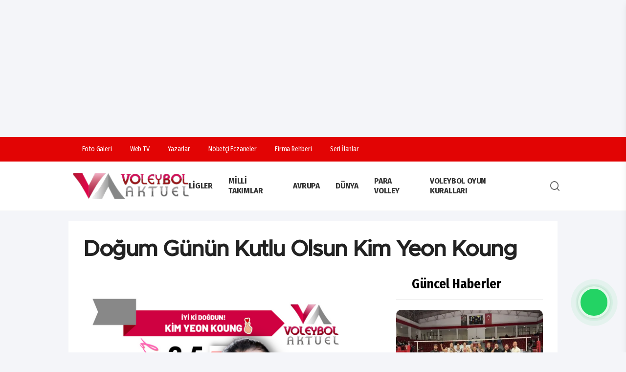

--- FILE ---
content_type: text/html; charset=UTF-8
request_url: https://www.voleybolaktuel.com/dogum-gunun-kutlu-olsun-kim-yeon-koung/
body_size: 14480
content:
<!doctype html>
<html lang="tr">
<head>
    <title>Doğum Günün Kutlu Olsun Kim Yeon Koung</title>
<base href="https://voleybolaktuel.com/"/>
<link rel="canonical" href="https://www.voleybolaktuel.com/dogum-gunun-kutlu-olsun-kim-yeon-koung">
<meta charset="utf-8">
<meta http-equiv="Content-type" content="text/html; charset=utf-8" />
<meta http-equiv="X-UA-Compatible" content="IE=Edge" />
<meta name="viewport" content="width=device-width, initial-scale=1, maximum-scale=1, user-scalable=0, shrink-to-fit=no" />
<link rel="icon" type="image/png" href="https://www.voleybolaktuel.com/storage/settings/favicon.png">
<meta name="theme-color" content="#393d72">
<meta name="msapplication-navbutton-color" content="#393d72">
<link rel="alternate" type="application/rss+xml" title="RSS servisi" href="https://www.voleybolaktuel.com/rssxml"/>
<meta name="url" content="https://www.voleybolaktuel.com/dogum-gunun-kutlu-olsun-kim-yeon-koung"/>
<meta name="description" content="Voleybolun Yükselen Değeri"/>
<meta property="og:locale" content="tr_TR" />
<meta property="og:type" content="article"/>
<meta property="og:site_name" content="Voleybol Aktuel" />
<meta property="og:url" content="https://www.voleybolaktuel.com/dogum-gunun-kutlu-olsun-kim-yeon-koung"/>
<meta property="og:title" content="Doğum Günün Kutlu Olsun Kim Yeon Koung"/>
<meta property="og:description" content="Voleybolun Yükselen Değeri"/>
<meta property="og:image" content="https://www.voleybolaktuel.com/storage/haber/2023/02/Dogum-Gunun-Kutlu-Olsun-Kim-Yeon-Koung.png"/>
<meta property="og:image:width" content="1280"/>
<meta property="og:image:height" content="720"/>
<meta name="twitter:card" content="summary_large_image">
<meta name="twitter:image" content="https://www.voleybolaktuel.com/storage/haber/2023/02/Dogum-Gunun-Kutlu-Olsun-Kim-Yeon-Koung.png"/>
<meta name="twitter:image:src" content="https://www.voleybolaktuel.com/storage/haber/2023/02/Dogum-Gunun-Kutlu-Olsun-Kim-Yeon-Koung.png">
<meta name="twitter:site" content="@VAktuel">
<meta name="twitter:url" content="https://www.voleybolaktuel.com/dogum-gunun-kutlu-olsun-kim-yeon-koung">
<meta name="twitter:title" content="Doğum Günün Kutlu Olsun Kim Yeon Koung"/>
<meta name="twitter:description" content="Voleybolun Yükselen Değeri"/>
<meta name="application-name" content="Voleybol Aktuel"/>
<meta name="msapplication-TileImage" content="https://www.voleybolaktuel.com/storage/haber/2023/02/Dogum-Gunun-Kutlu-Olsun-Kim-Yeon-Koung.png"/>
<meta name="robots" content="index, follow, max-image-preview:large">
    <meta name="datePublished" content="2023-02-25T20:35:26+03:00"/>
    <meta name="dateModified" content="2023-02-25T20:35:26+03:00"/>
    <meta name="articleSection" content="news">
    <meta name="articleAuthor" content="Voleybol Aktuel">
    <meta property="article:author" content="Voleybol Aktuel"/>
    <meta property="article:published_time" content="2023-02-25T20:35:26+03:00"/>
    
       

        <script type="application/ld+json">
            {"@context":"https://schema.org","@type":"BreadcrumbList","itemListElement":[{"@type":"ListItem","position":1,"item":{"@type":"Thing","@id":"https://www.voleybolaktuel.com","name":"Haberler"}},{"@type":"ListItem","position":2,"item":{"@type":"Thing","@id":"https://www.voleybolaktuel.com/category/manset","name":"Manşet"}},{"@type":"ListItem","position":3,"item":{"@type":"Thing","@id":"https://www.voleybolaktuel.com/dogum-gunun-kutlu-olsun-kim-yeon-koung/","name":"Doğum Günün Kutlu Olsun Kim Yeon Koung"}}]}
        </script>

        <script type="application/ld+json">
            {"@context":"https://schema.org","@type":"NewsArticle","headline":"Doğum Günün Kutlu Olsun Kim Yeon Koung","articleSection":"Manşet","dateCreated":"2023-02-25T20:35:26+03:00","datePublished":"2023-02-25T20:35:26+03:00","dateModified":"2023-02-25T20:35:26+03:00","wordCount":222,"genre":"news","mainEntityOfPage":{"@type":"WebPage","@id":"https://www.voleybolaktuel.com/dogum-gunun-kutlu-olsun-kim-yeon-koung/"},"articleBody":"26 Şubat 1988'de Güney Kore, Ansan'da doğan Kim Yeon Koung, milli takımının da kaptanı ve en değerli oyuncusuydu. Ağustos 2021'de milli takımdan ayrıldığını açıklamıştı. Kim, Asya tarihinde CEV Kadınlar Şampiyonlar Ligi MVP unvanını kazanan ilk voleybolcu. Ayrıca, tek bir Olimpiyat Oyunları maçında 30 veya daha fazla sayı alan voleybolcular listesinde dört kez adını yazdıran tek voleybolcu. Kim, dünyanın en dikkat çekici yeteneklerinden bir tanesi olarak görünüyor.\r\n\r\nÜlkemizde Fenerbahçe ile Eczacıbaşı'nda oynayan ve dünyanın en iyi kadın voleybolcuları arasında gösterilen nam-ı diğer ''voleybol imparatoriçesi'' 35 yaşına bastı. 2011 yılında Fenerbahçe'nin kadrosuna katılan yıldız smaçör, oyunu ve sempatik tavırlarıyla sarı lacivertli taraftarın bugün dahi unutulmazları arasında. Türkiye'deki ikinci döneminde ise Eczacıbaşı ise başarılı iki sezon geçirdi. Güney Koreli Kim Yeon-Koung 2022/23 sezonunda yüksek rakamlı bir sözleşmeyle Kore Ligi'nde Incheon Heungkuk Life Pink Spiders'ta forma giymeye başladı.\r\n\r\n\r\n\r\nKim Yeon Koung, Türkiye ve Suriye’de depremden etkilenen afetzedeler için yardım kampanyası başlatmıştı. Instagram'da 1.6 milyon takipçisi bulunan Koung yardım için önemli bir farkındalık yarattı.","description":"","inLanguage":"tr-TR","keywords":["Manşet"," Genel Haberler"," Kim Yeon Koung"],"image":{"@type":"ImageObject","url":"https://www.voleybolaktuel.com/storage/haber/2023/02/Dogum-Gunun-Kutlu-Olsun-Kim-Yeon-Koung.png","width":"1280","height":"720","caption":"Doğum Günün Kutlu Olsun Kim Yeon Koung"},"publishingPrinciples":"https://www.voleybolaktuel.com/sayfa/gizlilik-sozlesmesi/34","isFamilyFriendly":true,"isAccessibleForFree":true,"publisher":{"@type":"Organization","name":"Voleybol Aktuel","image":"https://www.voleybolaktuel.com/storage/settings/voleybolaktuel.png","logo":{"@type":"ImageObject","url":"https://www.voleybolaktuel.com/storage/settings/voleybolaktuel.png","width":"640","height":"375"}},"author":{"@type":"Person","name":"Mari","jobTitle":"editor","url":"https://www.voleybolaktuel.com/yazar/mari/12"}}
        </script>

    


<script type="application/ld+json">
    {"@context":"https://schema.org","@type":"WebSite","url":"https://voleybolaktuel.com","potentialAction":{"@type":"SearchAction","target":"https://voleybolaktuel.com/search?term={query}","query-input":"required name=query"}}
</script>
<script type="application/ld+json">
    {"@context":"https://schema.org","@type":"NewsMediaOrganization","url":"https://voleybolaktuel.com","name":"Voleybol Aktuel","logo":"https://www.voleybolaktuel.com/storage/settings/voleybolaktuel.png","sameAs":["https://www.facebook.com/VoleybolAktuel","https://twitter.com/VAktuel","https://www.linkedin.com/in/","https://www.youtube.com/@VoleybolAkt%C3%BCelTV","https://www.instagram.com/voleybolaktuel/"]}
</script>
<script type="application/ld+json">
    {"@context":"https://schema.org","@graph":[{"@type":"SiteNavigationElement","name":"Genel","url":"https://www.voleybolaktuel.com/genel","@id":"https://www.voleybolaktuel.com/genel"},{"@type":"SiteNavigationElement","name":"Ligler","url":"https://www.voleybolaktuel.com/ligler","@id":"https://www.voleybolaktuel.com/ligler"},{"@type":"SiteNavigationElement","name":"Efeler Ligi","url":"https://www.voleybolaktuel.com/efeler-ligi","@id":"https://www.voleybolaktuel.com/efeler-ligi"},{"@type":"SiteNavigationElement","name":"1. Lig","url":"https://www.voleybolaktuel.com/1-lig","@id":"https://www.voleybolaktuel.com/1-lig"},{"@type":"SiteNavigationElement","name":"2. Lig","url":"https://www.voleybolaktuel.com/2-lig","@id":"https://www.voleybolaktuel.com/2-lig"},{"@type":"SiteNavigationElement","name":"Kadınlar","url":"https://www.voleybolaktuel.com/kadinlar-1-lig","@id":"https://www.voleybolaktuel.com/kadinlar-1-lig"},{"@type":"SiteNavigationElement","name":"Erkekler","url":"https://www.voleybolaktuel.com/erkekler-1-lig","@id":"https://www.voleybolaktuel.com/erkekler-1-lig"},{"@type":"SiteNavigationElement","name":"Kadınlar","url":"https://www.voleybolaktuel.com/kadinlar-2-lig","@id":"https://www.voleybolaktuel.com/kadinlar-2-lig"},{"@type":"SiteNavigationElement","name":"Erkekler","url":"https://www.voleybolaktuel.com/erkekler-2-lig","@id":"https://www.voleybolaktuel.com/erkekler-2-lig"},{"@type":"SiteNavigationElement","name":"Plaj Voleybolu","url":"https://www.voleybolaktuel.com/plaj-voleybolu","@id":"https://www.voleybolaktuel.com/plaj-voleybolu"},{"@type":"SiteNavigationElement","name":"Milli Takımlar","url":"https://www.voleybolaktuel.com/milli-takimlar","@id":"https://www.voleybolaktuel.com/milli-takimlar"},{"@type":"SiteNavigationElement","name":"Avrupa","url":"https://www.voleybolaktuel.com/cev","@id":"https://www.voleybolaktuel.com/cev"},{"@type":"SiteNavigationElement","name":"Dünya","url":"https://www.voleybolaktuel.com/fivb","@id":"https://www.voleybolaktuel.com/fivb"},{"@type":"SiteNavigationElement","name":"Para Volley","url":"https://www.voleybolaktuel.com/para-volley","@id":"https://www.voleybolaktuel.com/para-volley"},{"@type":"SiteNavigationElement","name":"Röportaj","url":"https://www.voleybolaktuel.com/roportaj","@id":"https://www.voleybolaktuel.com/roportaj"},{"@type":"SiteNavigationElement","name":"Manşet","url":"https://www.voleybolaktuel.com/manset","@id":"https://www.voleybolaktuel.com/manset"},{"@type":"SiteNavigationElement","name":"Veteran Voleybolu","url":"https://www.voleybolaktuel.com/veteran-voleybolu","@id":"https://www.voleybolaktuel.com/veteran-voleybolu"},{"@type":"SiteNavigationElement","name":"Köşe Yazarları","url":"https://www.voleybolaktuel.com/kose-yazarlari","@id":"https://www.voleybolaktuel.com/kose-yazarlari"},{"@type":"SiteNavigationElement","name":"Altyapılar","url":"https://www.voleybolaktuel.com/altyapilar","@id":"https://www.voleybolaktuel.com/altyapilar"},{"@type":"SiteNavigationElement","name":"Sultanlar Ligi","url":"https://www.voleybolaktuel.com/sultanlar-ligi","@id":"https://www.voleybolaktuel.com/sultanlar-ligi"},{"@type":"SiteNavigationElement","name":"Kar Voleybolu","url":"https://www.voleybolaktuel.com/kar-voleybolu","@id":"https://www.voleybolaktuel.com/kar-voleybolu"},{"@type":"SiteNavigationElement","name":"Genel Haberler","url":"https://www.voleybolaktuel.com/genel-haberler","@id":"https://www.voleybolaktuel.com/genel-haberler"},{"@type":"SiteNavigationElement","name":"Voleybol Oyun Kuralları","url":"https://www.voleybolaktuel.com/voleybol-oyun-kurallari","@id":"https://www.voleybolaktuel.com/voleybol-oyun-kurallari"},{"@type":"SiteNavigationElement","name":"CEV","url":"https://www.voleybolaktuel.com/cev-2","@id":"https://www.voleybolaktuel.com/cev-2"},{"@type":"SiteNavigationElement","name":"Filenin Efeleri","url":"https://www.voleybolaktuel.com/filenin-efeleri","@id":"https://www.voleybolaktuel.com/filenin-efeleri"},{"@type":"SiteNavigationElement","name":"Üst Manşet","url":"https://www.voleybolaktuel.com/ust-manset","@id":"https://www.voleybolaktuel.com/ust-manset"},{"@type":"SiteNavigationElement","name":"Futbol","url":"https://www.voleybolaktuel.com/futbol","@id":"https://www.voleybolaktuel.com/futbol"},{"@type":"SiteNavigationElement","name":"Basketbol","url":"https://www.voleybolaktuel.com/basketbol","@id":"https://www.voleybolaktuel.com/basketbol"},{"@type":"SiteNavigationElement","name":"Spor Haberleri","url":"https://www.voleybolaktuel.com/sporhaberleri","@id":"https://www.voleybolaktuel.com/sporhaberleri"}]}
</script>


            <!--DESKTOP ADS!-->
        <script async src="https://pagead2.googlesyndication.com/pagead/js/adsbygoogle.js?client=ca-pub-8208069944379305"
     crossorigin="anonymous"></script>


<script async src="https://pagead2.googlesyndication.com/pagead/js/adsbygoogle.js?client=ca-pub-8208069944379305"
     crossorigin="anonymous"></script>
<ins class="adsbygoogle"
     style="display:block; text-align:center;"
     data-ad-layout="in-article"
     data-ad-format="fluid"
     data-ad-client="ca-pub-8208069944379305"
     data-ad-slot="6064032858"></ins>
<script>
     (adsbygoogle = window.adsbygoogle || []).push({});
</script>
        <!--DESKTOP ADS!-->
        <!-- Google tag (gtag.js) -->
    <script async src="https://www.googletagmanager.com/gtag/js?id=G-RT9BPWENW6"></script>
    <script>
        window.dataLayer = window.dataLayer || [];
        function gtag(){dataLayer.push(arguments);}
        gtag('js', new Date());

        gtag('config', 'G-RT9BPWENW6');
    </script>
<link rel="stylesheet" href="https://www.voleybolaktuel.com/frontend/tema3/assets/css/app.css?v=cjFlMTY=">
<link rel="stylesheet" href="https://www.voleybolaktuel.com/frontend/tema3/assets/css/css.css?v=cjFlMTY=">
    <!--WebNotification!-->
    <script src="https://cdn.onesignal.com/sdks/web/v16/OneSignalSDK.page.js" defer></script>
    <script>
        window.OneSignalDeferred = window.OneSignalDeferred || [];
        OneSignalDeferred.push(async function(OneSignal) {
            await OneSignal.init({
                appId: "c591ef74-c38b-4ce0-80b7-f59aa15daf27",
            });
        });
    </script>
    <!--WebNotification!-->
</head>
<body class="">
<div class="app">
        <nav class="mobile-nav js-mobilenav" role="navigation">
    <div class="mobile-nav__wrapper">
        <div class="mobile-nav__header">
            <div class="mobile-nav__header-body">
                <div class="mobile-nav__header-logo">
                    <a href="https://www.voleybolaktuel.com">Ana Sayfa</a>
                </div>
                <button class="mobile-nav__close js-btn-mobilenav is-close" aria-controls="MobileNavToggle">
                    <span class="icon">
                        <svg role="icon" xmlns="http://www.w3.org/2000/svg" viewBox="0 0 320 512"
                            class="svg-inline--fa fa-times">
                            <path fill="currentColor"
                                d="M193.94 256L296.5 153.44l21.15-21.15c3.12-3.12 3.12-8.19 0-11.31l-22.63-22.63c-3.12-3.12-8.19-3.12-11.31 0L160 222.06 36.29 98.34c-3.12-3.12-8.19-3.12-11.31 0L2.34 120.97c-3.12 3.12-3.12 8.19 0 11.31L126.06 256 2.34 379.71c-3.12 3.12-3.12 8.19 0 11.31l22.63 22.63c3.12 3.12 8.19 3.12 11.31 0L160 289.94 262.56 392.5l21.15 21.15c3.12 3.12 8.19 3.12 11.31 0l22.63-22.63c3.12-3.12 3.12-8.19 0-11.31L193.94 256z"
                                class=""></path>
                        </svg>
                    </span>
                </button>
            </div>
        </div>
        <div class="mobile-nav__content">
            <ul class="js-mobilenav-dropdown">
                <li class="heading">MENU</li>
                                    <li class="js-mobilenav-item">
                        <a href="https://www.voleybolaktuel.com/category/genel" class="js-mobilenav-link ui-link">
                            <span class="text">Genel</span>
                                                    </a>
                                            </li>
                                    <li class="js-mobilenav-item">
                        <a href="javascript:void(0);" class="js-mobilenav-link ui-link">
                            <span class="text">Ligler</span>
                                                            <span class="icon plus">
                                    <i class="fas fa-arrow-right"></i>
                                  </span>
                                                    </a>
                                                    <ul class="mobile-nav__sub js-mobilenav-sub">
                                                                    <li class="js-mobilenav-item2">
                                        <a href="https://www.voleybolaktuel.com/category/efeler-ligi" class="js-mobilenav-link ui-link">
                                            Efeler Ligi
                                        </a>
                                                                            </li>
                                                                    <li class="js-mobilenav-item2">
                                        <a href="https://www.voleybolaktuel.com/category/1-lig" class="js-mobilenav-link ui-link">
                                            1. Lig
                                        </a>
                                                                                    <ul class="mobile-nav__sub js-mobilenav-sub_v2" style="display:block !important;">
                                                                                                    <li class="js-mobilenav-item">
                                                        <a href="https://www.voleybolaktuel.com/category/kadinlar-1-lig" class="js-mobilenav-link ui-link">
                                                            Kadınlar
                                                        </a>
                                                    </li>
                                                                                                    <li class="js-mobilenav-item">
                                                        <a href="https://www.voleybolaktuel.com/category/erkekler-1-lig" class="js-mobilenav-link ui-link">
                                                            Erkekler
                                                        </a>
                                                    </li>
                                                                                            </ul>
                                                                            </li>
                                                                    <li class="js-mobilenav-item2">
                                        <a href="https://www.voleybolaktuel.com/category/2-lig" class="js-mobilenav-link ui-link">
                                            2. Lig
                                        </a>
                                                                                    <ul class="mobile-nav__sub js-mobilenav-sub_v2" style="display:block !important;">
                                                                                                    <li class="js-mobilenav-item">
                                                        <a href="https://www.voleybolaktuel.com/category/kadinlar-2-lig" class="js-mobilenav-link ui-link">
                                                            Kadınlar
                                                        </a>
                                                    </li>
                                                                                                    <li class="js-mobilenav-item">
                                                        <a href="https://www.voleybolaktuel.com/category/erkekler-2-lig" class="js-mobilenav-link ui-link">
                                                            Erkekler
                                                        </a>
                                                    </li>
                                                                                            </ul>
                                                                            </li>
                                                                    <li class="js-mobilenav-item2">
                                        <a href="https://www.voleybolaktuel.com/category/altyapilar" class="js-mobilenav-link ui-link">
                                            Altyapılar
                                        </a>
                                                                            </li>
                                                                    <li class="js-mobilenav-item2">
                                        <a href="https://www.voleybolaktuel.com/category/sultanlar-ligi" class="js-mobilenav-link ui-link">
                                            Sultanlar Ligi
                                        </a>
                                                                            </li>
                                                            </ul>
                                            </li>
                                    <li class="js-mobilenav-item">
                        <a href="https://www.voleybolaktuel.com/category/plaj-voleybolu" class="js-mobilenav-link ui-link">
                            <span class="text">Plaj Voleybolu</span>
                                                    </a>
                                            </li>
                                    <li class="js-mobilenav-item">
                        <a href="https://www.voleybolaktuel.com/category/milli-takimlar" class="js-mobilenav-link ui-link">
                            <span class="text">Milli Takımlar</span>
                                                    </a>
                                            </li>
                                    <li class="js-mobilenav-item">
                        <a href="https://www.voleybolaktuel.com/category/cev" class="js-mobilenav-link ui-link">
                            <span class="text">Avrupa</span>
                                                    </a>
                                            </li>
                                    <li class="js-mobilenav-item">
                        <a href="https://www.voleybolaktuel.com/category/fivb" class="js-mobilenav-link ui-link">
                            <span class="text">Dünya</span>
                                                    </a>
                                            </li>
                                    <li class="js-mobilenav-item">
                        <a href="https://www.voleybolaktuel.com/category/para-volley" class="js-mobilenav-link ui-link">
                            <span class="text">Para Volley</span>
                                                    </a>
                                            </li>
                                    <li class="js-mobilenav-item">
                        <a href="https://www.voleybolaktuel.com/category/roportaj" class="js-mobilenav-link ui-link">
                            <span class="text">Röportaj</span>
                                                    </a>
                                            </li>
                                    <li class="js-mobilenav-item">
                        <a href="https://www.voleybolaktuel.com/category/manset" class="js-mobilenav-link ui-link">
                            <span class="text">Manşet</span>
                                                    </a>
                                            </li>
                                    <li class="js-mobilenav-item">
                        <a href="https://www.voleybolaktuel.com/category/veteran-voleybolu" class="js-mobilenav-link ui-link">
                            <span class="text">Veteran Voleybolu</span>
                                                    </a>
                                            </li>
                                    <li class="js-mobilenav-item">
                        <a href="https://www.voleybolaktuel.com/category/kose-yazarlari" class="js-mobilenav-link ui-link">
                            <span class="text">Köşe Yazarları</span>
                                                    </a>
                                            </li>
                                    <li class="js-mobilenav-item">
                        <a href="https://www.voleybolaktuel.com/category/kar-voleybolu" class="js-mobilenav-link ui-link">
                            <span class="text">Kar Voleybolu</span>
                                                    </a>
                                            </li>
                                    <li class="js-mobilenav-item">
                        <a href="https://www.voleybolaktuel.com/category/genel-haberler" class="js-mobilenav-link ui-link">
                            <span class="text">Genel Haberler</span>
                                                    </a>
                                            </li>
                                    <li class="js-mobilenav-item">
                        <a href="https://www.voleybolaktuel.com/category/voleybol-oyun-kurallari" class="js-mobilenav-link ui-link">
                            <span class="text">Voleybol Oyun Kuralları</span>
                                                    </a>
                                            </li>
                                    <li class="js-mobilenav-item">
                        <a href="https://www.voleybolaktuel.com/category/cev-2" class="js-mobilenav-link ui-link">
                            <span class="text">CEV</span>
                                                    </a>
                                            </li>
                                    <li class="js-mobilenav-item">
                        <a href="https://www.voleybolaktuel.com/category/filenin-efeleri" class="js-mobilenav-link ui-link">
                            <span class="text">Filenin Efeleri</span>
                                                    </a>
                                            </li>
                                    <li class="js-mobilenav-item">
                        <a href="https://www.voleybolaktuel.com/category/ust-manset" class="js-mobilenav-link ui-link">
                            <span class="text">Üst Manşet</span>
                                                    </a>
                                            </li>
                                    <li class="js-mobilenav-item">
                        <a href="https://www.voleybolaktuel.com/category/futbol" class="js-mobilenav-link ui-link">
                            <span class="text">Futbol</span>
                                                    </a>
                                            </li>
                                    <li class="js-mobilenav-item">
                        <a href="https://www.voleybolaktuel.com/category/basketbol" class="js-mobilenav-link ui-link">
                            <span class="text">Basketbol</span>
                                                    </a>
                                            </li>
                                    <li class="js-mobilenav-item">
                        <a href="https://www.voleybolaktuel.com/category/sporhaberleri" class="js-mobilenav-link ui-link">
                            <span class="text">Spor Haberleri</span>
                                                    </a>
                                            </li>
                                <li class="js-mobilenav-item">
                    <a href="https://www.voleybolaktuel.com/yazarlar" class="js-mobilenav-link ui-link">
                        <span class="text">Köşe Yazıları</span>
                    </a>
                </li>
            </ul>
        </div>
    </div>
    <div class="mobile-nav__footer ui-d-flex">
        <a href="https://www.facebook.com/VoleybolAktuel" target="_blank"><i class="fab fa-facebook-f"></i></a>
        <a href="https://twitter.com/VAktuel" target="_blank"><i class="fab fa-x-twitter"></i></a>
        <a href="https://www.instagram.com/voleybolaktuel/" target="_blank"><i class="fab fa-instagram"></i></a>
        <a href="https://www.linkedin.com/in/" target="_blank"><i class="fab fa-linkedin-in"></i></a>
        <a href="https://www.youtube.com/@VoleybolAkt%C3%BCelTV" target="_blank"><i class="fab fa-youtube"></i></a>
        <a href="mailto:info@voleybolaktuel.com"><i class="far fa-envelope"></i></a>
        <a href="tel:0850 304 87 54"><i class="fas fa-phone-volume"></i></a>
    </div>
</nav>
<div class="header no-auto-ads">
    <div class="header-top">
        <div class="container">
            <div class="header-links">
                <ul>
                    <li>
                        <a href="https://www.voleybolaktuel.com/fotogaleri">
                            <div class="icon"><i class="far fa-images"></i></div>
                            <div class="text">Foto Galeri</div>
                        </a>
                    </li>
                    <li>
                        <a href="https://www.voleybolaktuel.com/videogaleri">
                            <div class="icon"><i class="fas fa-play"></i></div>
                            <div class="text">Web TV</div>
                        </a>
                    </li>
                    <li>
                        <a href="https://www.voleybolaktuel.com/yazarlar">
                            <div class="icon"><i class="fas fa-pen"></i></div>
                            <div class="text">Yazarlar</div>
                        </a>
                    </li>
                    <li>
                        <a href="https://www.voleybolaktuel.com/nobetci-eczaneler">
                            <div class="icon"><i class="fas fa-hospital-alt"></i></div>
                            <div class="text">Nöbetçi Eczaneler</div>
                        </a>
                    </li>
                    <li>
                        <a href="https://www.voleybolaktuel.com/firmalar">
                            <div class="icon"><i class="fas fa-building"></i></div>
                            <div class="text">Firma Rehberi</div>
                        </a>
                    </li>
                    <li>
                        <a href="https://www.voleybolaktuel.com/ilanlar">
                            <div class="icon"><i class="fas fa-thumbtack"></i></div>
                            <div class="text">Seri İlanlar</div>
                        </a>
                    </li>
                </ul>
            </div>
            <div class="header-social">
                <ul>
                    <li>
                        <a href="https://www.facebook.com/VoleybolAktuel" target="_blank" class="icon"><i
                                class="fab fa-facebook-f"></i></a>
                    </li>
                    <li>
                        <a href="https://twitter.com/VAktuel" target="_blank" class="icon"><i
                                class="fab fa-x-twitter"></i></a>
                    </li>
                    <li>
                        <a href="https://www.youtube.com/@VoleybolAkt%C3%BCelTV" target="_blank" class="icon"><i
                                class="fab fa-youtube"></i></a>
                    </li>
                    <li>
                        <a href="https://www.linkedin.com/in/" target="_blank" class="icon"><i
                                class="fab fa-linkedin-in"></i></a>
                    </li>
                    <li>
                        <a href="https://www.instagram.com/voleybolaktuel/" target="_blank" class="icon"><i
                                class="fab fa-instagram"></i></a>
                    </li>
                </ul>
            </div>
        </div>
    </div>
    <div class="header-mid">
        <div class="container">
            <a href="https://www.voleybolaktuel.com" class="header-logo">
                <img src="https://www.voleybolaktuel.com/storage/settings/voleybolaktuel.png" alt="Voleybol Aktuel"
                    title="Voleybol Aktuel" />
            </a>
            <div class="">
                <nav class="navigation js-nav" role="navigation">
                                            <div class="navigation-item">
                            <a href="javascript:void(0);">Ligler</a>
                                                            <ul class="navigation-links is-dropdown">
                                                                            <li>
                                            <a href="https://www.voleybolaktuel.com/category/efeler-ligi">
                                                Efeler Ligi
                                            </a>
                                                                                    </li>
                                                                            <li>
                                            <a href="https://www.voleybolaktuel.com/category/1-lig">
                                                1. Lig
                                            </a>
                                                                                            <ul class="navigation-links _v2 is-dropdown">
                                                                                                            <li>
                                                            <a href="https://www.voleybolaktuel.com/category/kadinlar-1-lig">
                                                                Kadınlar
                                                            </a>
                                                        </li>
                                                                                                            <li>
                                                            <a href="https://www.voleybolaktuel.com/category/erkekler-1-lig">
                                                                Erkekler
                                                            </a>
                                                        </li>
                                                                                                    </ul>
                                                                                    </li>
                                                                            <li>
                                            <a href="https://www.voleybolaktuel.com/category/2-lig">
                                                2. Lig
                                            </a>
                                                                                            <ul class="navigation-links _v2 is-dropdown">
                                                                                                            <li>
                                                            <a href="https://www.voleybolaktuel.com/category/kadinlar-2-lig">
                                                                Kadınlar
                                                            </a>
                                                        </li>
                                                                                                            <li>
                                                            <a href="https://www.voleybolaktuel.com/category/erkekler-2-lig">
                                                                Erkekler
                                                            </a>
                                                        </li>
                                                                                                    </ul>
                                                                                    </li>
                                                                            <li>
                                            <a href="https://www.voleybolaktuel.com/category/altyapilar">
                                                Altyapılar
                                            </a>
                                                                                    </li>
                                                                            <li>
                                            <a href="https://www.voleybolaktuel.com/category/sultanlar-ligi">
                                                Sultanlar Ligi
                                            </a>
                                                                                    </li>
                                                                    </ul>
                                                    </div>
                                            <div class="navigation-item">
                            <a href="https://www.voleybolaktuel.com/category/milli-takimlar">Milli Takımlar</a>
                                                    </div>
                                            <div class="navigation-item">
                            <a href="https://www.voleybolaktuel.com/category/cev">Avrupa</a>
                                                    </div>
                                            <div class="navigation-item">
                            <a href="https://www.voleybolaktuel.com/category/fivb">Dünya</a>
                                                    </div>
                                            <div class="navigation-item">
                            <a href="https://www.voleybolaktuel.com/category/para-volley">Para Volley</a>
                                                    </div>
                                            <div class="navigation-item">
                            <a href="https://www.voleybolaktuel.com/category/voleybol-oyun-kurallari">Voleybol Oyun Kuralları</a>
                                                    </div>
                                                                <div class="header-menu-search">
                        <a class="icon js-btn-mobilenav is-open"
                            aria-controls="MobileNavToggle"><i class="fas fa-bars"></i></a>
                        <a class="icon" action="searchToggle" id="searchToggle-desktop">
                            <svg xmlns="http://www.w3.org/2000/svg" viewBox="0 0 24 24" width="32" height="32"
                                 fill="currentColor">
                                <path
                                        d="M18.031 16.6168L22.3137 20.8995L20.8995 22.3137L16.6168 18.031C15.0769 19.263 13.124 20 11 20C6.032 20 2 15.968 2 11C2 6.032 6.032 2 11 2C15.968 2 20 6.032 20 11C20 13.124 19.263 15.0769 18.031 16.6168ZM16.0247 15.8748C17.2475 14.6146 18 12.8956 18 11C18 7.1325 14.8675 4 11 4C7.1325 4 4 7.1325 4 11C4 14.8675 7.1325 18 11 18C12.8956 18 14.6146 17.2475 15.8748 16.0247L16.0247 15.8748Z">
                                </path>
                            </svg>
                        </a>
                    </div>
                </nav>
            </div>
            <div class="header-mobile-menu-search">
                <a class="icon js-btn-mobilenav is-open hamburger" aria-controls="MobileNavToggle">
                    <svg xmlns="http://www.w3.org/2000/svg" viewBox="0 0 24 24" width="32" height="32"
                        fill="currentColor">
                        <path d="M3 4H21V6H3V4ZM3 11H15V13H3V11ZM3 18H21V20H3V18Z"></path>
                    </svg>
                </a>
                <a class="icon" action="searchToggle" id="searchToggle">
                    <svg xmlns="http://www.w3.org/2000/svg" viewBox="0 0 24 24" width="32" height="32"
                        fill="currentColor">
                        <path
                            d="M18.031 16.6168L22.3137 20.8995L20.8995 22.3137L16.6168 18.031C15.0769 19.263 13.124 20 11 20C6.032 20 2 15.968 2 11C2 6.032 6.032 2 11 2C15.968 2 20 6.032 20 11C20 13.124 19.263 15.0769 18.031 16.6168ZM16.0247 15.8748C17.2475 14.6146 18 12.8956 18 11C18 7.1325 14.8675 4 11 4C7.1325 4 4 7.1325 4 11C4 14.8675 7.1325 18 11 18C12.8956 18 14.6146 17.2475 15.8748 16.0247L16.0247 15.8748Z">
                        </path>
                    </svg>
                </a>
            </div>
        </div>
    </div>
</div>
<div class="header-search-area" style="display:none;">
   <div class="container">
       <form action="https://www.voleybolaktuel.com/search" method="get" enctype="multipart/form-data" target="_self">
           <input type="text" name="term" id="term" placeholder="Aranacak kelimeyi yazınız..">
           <button class="" type="submit">Ara</button>
       </form>
   </div>
</div>
            <div class="reklam-content">
        <div class="section-banners">
            <div class="container">
                <div class="row">
                    <a href="javascript:void(0);" target="_blank">
                        <div class="cover">
                                                                                                <script async src="https://pagead2.googlesyndication.com/pagead/js/adsbygoogle.js?client=ca-pub-8208069944379305"
     crossorigin="anonymous"></script>
                                                            
                        </div>
                    </a>
                                    </div>
            </div>
        </div>
        </div>
        <main class="main" role="main">
                    <div class="ads js-fixed">
                <div class="container">
                    <a href="javascript:void(0);" target="_blank">
                        <div class="cover">
                                                            <script async src="https://pagead2.googlesyndication.com/pagead/js/adsbygoogle.js?client=ca-pub-8208069944379305"
     crossorigin="anonymous"></script>
                                                    </div>
                    </a>
                                    </div>
            </div>
                            <div class="ads ui-pos-right js-fixed">
                <div class="container">
                    <a href="javascript:void(0);" target="_blank">
                        <div class="cover">
                                                            <script async src="https://pagead2.googlesyndication.com/pagead/js/adsbygoogle.js?client=ca-pub-8208069944379305"
     crossorigin="anonymous"></script>
                                                    </div>
                    </a>
                                    </div>
            </div>
                    <style type="text/css">
        .ui-detail:not(:first-child) {
            margin-top:25px;
        }
    </style>
    <div class="detail-page page-detail-article ">
        <div class="container ui-detail ">
            <div class="detail-page-widgets ">
                <ul>
                    <li>
                        <ul class="row ">
                            <li class="col-lg-12 page-detail-head-title">
                                <div class="section-header">
                                    <div class="title" itemprop="headline">Doğum Günün Kutlu Olsun Kim Yeon Koung</div>
                                                                    </div>
                            </li>
                            <li class="col-lg-8">
                                <div class="">
                                                                            <div class="detail-page-photo">
                                            <img src="https://www.voleybolaktuel.com/storage/haber/2023/02/Dogum-Gunun-Kutlu-Olsun-Kim-Yeon-Koung.png" alt="Doğum Günün Kutlu Olsun Kim Yeon Koung" title="Doğum Günün Kutlu Olsun Kim Yeon Koung" />
                                        </div>
                                                                        <div class="detail-page-news-info">
                                        <div class="detail-page-news-info-left">
                                            <div class="text">
                                                25.02.2023 - 20:35 | Güncelleme:25.02.2023 - 20:35
                                            </div>
                                                                                                                                                                                </div>
                                        
                                        
                                        <div class="detail-page-social-share social">
                                            <a href="https://news.google.com/publications/CAAqLggKIihDQklTR0FnTWFoUUtFblp2YkdWNVltOXNZV3QwZFdWc0xtTnZiU2dBUAE" target="_blank" class="icon" style="
                                            width: auto;
                                            padding: 0 10px;
                                            background: #fff;
                                            border: 0.5px solid #a7a7a7;
                                        "><img src="./img/googlenews.png" style="
                                            width: 85px;
                                        "></a>
                                            <a href="https://www.facebook.com/sharer/sharer.php?u=https://www.voleybolaktuel.com/dogum-gunun-kutlu-olsun-kim-yeon-koung/" onclick="window.open(this.href, 'face-share', 'width=605,height=370');return false;" class="icon bg-facebook"><i class="fab fa-facebook-f"></i></a>
                                            <a href="https://x.com/intent/tweet?text=Doğum Günün Kutlu Olsun Kim Yeon Koung&url=https://www.voleybolaktuel.com/dogum-gunun-kutlu-olsun-kim-yeon-koung/&via=VAktuel" onclick="window.open(this.href, 'twit-share', 'width=605,height=370');return false;" target="_blank" class="icon bg-x-twitter"><i class="fab fa-x-twitter"></i></a>
                                            <a href="whatsapp://send?text=https://www.voleybolaktuel.com/dogum-gunun-kutlu-olsun-kim-yeon-koung/ - Doğum Günün Kutlu Olsun Kim Yeon Koung" target="_self" data-action="share/whatsapp/share" class="icon bg-whatsapp"><i class="fab fa-whatsapp"></i></a>
                                            <a href="https://www.linkedin.com/cws/share?url=https://www.voleybolaktuel.com/dogum-gunun-kutlu-olsun-kim-yeon-koung/" onclick="window.open(this.href, 'linkedin-share', 'width=605,height=370');return false;" class="icon bg-linkedin"><i class="fab fa-linkedin-in"></i></a>
                                            <a style="cursor:pointer;" onclick="readContent(this)" data-target="content_64570" class="icon bg-audio"><i class="fa fa-volume-up"></i></a>
                                        </div>
                                    </div>
                                    <div class="detail-page-public-texts">
                                        <div class="text" id="content_64570" property="articleBody">
                                            26 Şubat 1988'de Güney Kore, Ansan'da doğan Kim Yeon Koung, milli takımının da kaptanı ve en değerli oyuncusuydu. Ağustos 2021'de milli takımdan ayrıldığını açıklamıştı. Kim, Asya tarihinde CEV Kadınlar Şampiyonlar Ligi MVP unvanını kazanan ilk voleybolcu. Ayrıca, tek bir Olimpiyat Oyunları maçında 30 veya daha fazla sayı alan voleybolcular listesinde dört kez adını yazdıran tek voleybolcu. Kim, dünyanın en dikkat çekici yeteneklerinden bir tanesi olarak görünüyor.

Ülkemizde Fenerbahçe ile Eczacıbaşı'nda oynayan ve dünyanın en iyi kadın voleybolcuları arasında gösterilen <strong>nam-ı diğer ''voleybol imparatoriçesi'' 35 yaşına bastı</strong>. 2011 yılında Fenerbahçe'nin kadrosuna katılan yıldız smaçör, oyunu ve sempatik tavırlarıyla sarı lacivertli taraftarın bugün dahi unutulmazları arasında. Türkiye'deki ikinci döneminde ise Eczacıbaşı ise başarılı iki sezon geçirdi. Güney Koreli Kim Yeon-Koung 2022/23 sezonunda yüksek rakamlı bir sözleşmeyle Kore Ligi'nde Incheon Heungkuk Life Pink Spiders'ta forma giymeye başladı.

<img class="aligncenter wp-image-64571 size-full" src="storage/haber/2023/02/Kim-Yeon-koung-35.png" alt="Kim Yeon koung 35" width="1080" height="1080" />

Kim Yeon Koung, Türkiye ve Suriye’de depremden etkilenen afetzedeler için yardım kampanyası başlatmıştı. Instagram'da 1.6 milyon takipçisi bulunan Koung yardım için önemli bir farkındalık yarattı.
                                        </div>
                                        <div>
                                                                                                                                                <div class="page-detail-images" style="margin-top:20px;"><img src="https://www.voleybolaktuel.com/storage/haber/2023/02/Dogum-Gunun-Kutlu-Olsun-Kim-Yeon-Koung.png" alt="Doğum Günün Kutlu Olsun Kim Yeon Koung" title="Doğum Günün Kutlu Olsun Kim Yeon Koung" style="width: 100%;"/></div>
                                                                                                    <div class="page-detail-images" style="margin-top:20px;"><img src="https://www.voleybolaktuel.com/storage/haber/2023/02/Kim-Yeon-koung-35.png" alt="Doğum Günün Kutlu Olsun Kim Yeon Koung" title="Doğum Günün Kutlu Olsun Kim Yeon Koung" style="width: 100%;"/></div>
                                                                                                                                                                                </div>
                                                                                                                                                                                <div class="page-content__tags">
                                                    <div class="news-tags">
                                                        <a href="https://www.voleybolaktuel.com/etiket/manset">#Manşet</a><a href="https://www.voleybolaktuel.com/etiket/genel-haberler">#GenelHaberler</a><a href="https://www.voleybolaktuel.com/etiket/kim-yeon-koung">#KimYeonKoung</a>
                                                    </div>
                                                </div>
                                                                                                                        </div>
                                                                                                                                                                        <div class="detal-page-writer">
                                                    <a href="https://www.voleybolaktuel.com/yazar/mari/12">
                                                        <div class="writer-item">
                                                            <div class="writer-cover">
                                                                <img src="https://www.voleybolaktuel.com/storage/settings/logoo.png" alt="Mari" title="Mari" />
                                                            </div>
                                                            <div class="writer-desc">
                                                                <h4 class="title">Mari</h4>
                                                                <div class="text"></div>
                                                            </div>
                                                        </div>
                                                    </a>
                                                </div>
                                                                                                                                                                <div class="reklam-content">
                                            <div class="section-banners">
                                                <div class="container">
                                                    <a href="javascript:void(0);" target="_blank">
                                                        <div class="cover">
                                                                                                                            <script language="javascript" src="https://track.adform.net/adfscript/?bn=86712346;gdpr=${GDPR};gdpr_consent=${GDPR_CONSENT_50}"></script>
<noscript>
<a href="https://track.adform.net/C/?bn=86712346;C=0;gdpr=${GDPR};gdpr_consent=${GDPR_CONSENT_50}" target="_blank">
<img src="https://track.adform.net/adfserve/?bn=86712346;srctype=4;gdpr=${GDPR};gdpr_consent=${GDPR_CONSENT_50};ord=[timestamp]" border="0" width="782" height="90" alt=""/>
</a>
</noscript>
                                                                                                                    </div>
                                                    </a>
                                                                                                    </div>
                                            </div>
                                        </div>
                                                                                                            <div class="write-comments ui-mt-50px">
                                        <div class="page-content__header ui-mb-20px ui-txt-small">
                                            <h4 class="title"><span>Yorum Yazın</span></h4>
                                        </div>
                                        <div class="form">
                                            <div id="return_message_64570"></div>
                                            <form id="newscommentsave_64570" name="newscommentsave" method="post" enctype="multipart/form-data" target="_self">
                                                <input type="hidden" name="_token" value="US26XWphNMfxEpWsyU3CnNjq3pQDAn0RAxZxpxtS">                                                <ul>
                                                    <li class="ui-d-none not">
                                                        <input class="js-form-item-invalid" type="hidden" name="ip" id="ip" value="18.227.24.139" readonly>
                                                        <input class="js-form-item-invalid" type="hidden" name="news_id" id="news_id" value="64570" readonly>
                                                    </li>
                                                    <li class="form-field">
                                                        <input type="text" name="name" placeholder="Adınız & Soyadınız">
                                                    </li>
                                                    <li class="form-field">
                                                        <input class="js-form-special js-form-email" type="text" name="email" placeholder="E-posta Adresiniz">
                                                    </li>
                                                    <li class="form-field ui-textarea">
                                                        <textarea name="content" placeholder="Mesajınız"></textarea>
                                                    </li>
                                                                                                        <div class="form-bottom">
                                                        <div class="form-send">
                                                            <input type="button" onclick="AddComment(64570);" value="Yorumu Gönder">
                                                        </div>
                                                    </div>
                                                </ul>
                                            </form>
                                        </div>
                                    </div>
                                                                            <div class="alert alert-info" style="margin-top:25px;">
                                            Yorum yazarak <a href="sayfa/topluluk-kurallari/26">topluluk kurallarımızı</a> kabul etmiş bulunuyor ve tüm sorumluluğu üstleniyorsunuz. Yazılan yorumlardan Voleybol Aktuel hiçbir şekilde sorumlu tutulamaz.
                                        </div>
                                                                                                                <p class="pagination">
                                            <a class="pagination__next" rel="next" href="https://www.voleybolaktuel.com/rasus-kimya-hatay-voleybol-takimi-tesekkur-paylasimi-yapti/"></a>
                                        </p>
                                                                    </div>
                            </li>
                            <li class="col-lg-4">
                                <div class="page-detail-sidebar">
            <div class="reklam-content">
            <div class="sidebar-reklam">
                <a href="https://haberyazilim.com.tr/" target="_blank">
                    <div class="ads-cover">
                                                    <script async src="https://pagead2.googlesyndication.com/pagead/js/adsbygoogle.js?client=ca-pub-8208069944379305"
     crossorigin="anonymous"></script>
                                            </div>
                </a>
                            </div>
        </div>
        <div class="detail-page-politics">
        <div class="section-header_follow hr">
            <div class="icon"><i class="fas fa-record-vinyl"></i></div>
            <div class="title">Güncel Haberler</div>
        </div>
        <ul>
                            <li>
                    <div class="detail-page-politics_photo">
                        <a href="https://www.voleybolaktuel.com/afyon-belediyesi-yuntas-ankaradan-mutlu-dondu/" target=_self>
                            <img width="383" height="200" src="https://www.voleybolaktuel.com/storage/thumbs/400_afyon-belediyesi-yuntas-ankaradan-mutlu-dondu_1769368368.webp" alt="Afyon Belediyesi Yüntaş, Ankara&#039;dan mutlu döndü" title="Afyon Belediyesi Yüntaş, Ankara&#039;dan mutlu döndü" />
                        </a>
                    </div>
                    <div class="detail-page-politics_body">
                        <a href="https://www.voleybolaktuel.com/afyon-belediyesi-yuntas-ankaradan-mutlu-dondu/" target=_self class="title">Afyon Belediyesi Yüntaş, Ankara&#039;dan mutlu döndü</a>
                    </div>
                </li>
                            <li>
                    <div class="detail-page-politics_photo">
                        <a href="https://www.voleybolaktuel.com/spor-toto-gebze-deplasmaninda-3-0-kazandi/" target=_self>
                            <img width="383" height="200" src="https://www.voleybolaktuel.com/storage/thumbs/400_spor-toto-gebze-deplasmaninda-3-0-kazandi_1769366375.webp" alt="Spor Toto Gebze Deplasmanında 3-0 kazandı" title="Spor Toto Gebze Deplasmanında 3-0 kazandı" />
                        </a>
                    </div>
                    <div class="detail-page-politics_body">
                        <a href="https://www.voleybolaktuel.com/spor-toto-gebze-deplasmaninda-3-0-kazandi/" target=_self class="title">Spor Toto Gebze Deplasmanında 3-0 kazandı</a>
                    </div>
                </li>
                            <li>
                    <div class="detail-page-politics_photo">
                        <a href="https://www.voleybolaktuel.com/istanbul-genclik-spor-ordudan-3-puanla-dondu/" target=_self>
                            <img width="383" height="200" src="https://www.voleybolaktuel.com/storage/thumbs/400_istanbul-genclik-spor-ordudan-3-puanla-dondu_1769365952.webp" alt="İstanbul Gençlik Spor Ordu&#039;dan 3 puanla döndü" title="İstanbul Gençlik Spor Ordu&#039;dan 3 puanla döndü" />
                        </a>
                    </div>
                    <div class="detail-page-politics_body">
                        <a href="https://www.voleybolaktuel.com/istanbul-genclik-spor-ordudan-3-puanla-dondu/" target=_self class="title">İstanbul Gençlik Spor Ordu&#039;dan 3 puanla döndü</a>
                    </div>
                </li>
                    </ul>
    </div>
    </div>
                            </li>
                        </ul>
                    </li>
                </ul>
            </div>
        </div>
    </div>
            <div class="scroller-status" data-id="64570" style="display: none;">
            <div class="loader-ellips infinite-scroll-request">
                <span class="loader-ellips__dot"></span>
                <span class="loader-ellips__dot"></span>
                <span class="loader-ellips__dot"></span>
                <span class="loader-ellips__dot"></span>
            </div>
        </div>
    
<style type="text/css">

    .detail-page-public-texts .text span {
        font-size: 17px;
        font-weight: unset;
    }
    .detail-page-photo {
        height: auto !important;
        max-height: none !important;
    }

    .detail-page-follows {
        /*display: none !important;*/
    }
    .inner-page__content.ui-detail:not(:first-child) {
        margin-top:50px;
    }
</style>

<script>
    function AddComment(news_id) {
        let name = $('#newscommentsave_'+news_id+' [name=name]').val();
        let email = $('#newscommentsave_'+news_id+' [name=email]').val();
        let content = $('#newscommentsave_'+news_id+' [name=content]').val();
        let kvkk = $('#newscommentsave_'+news_id+' [name=user_privacy]').val();
        $.ajax({
            type: "POST",
            headers: {'X-CSRF-TOKEN': 'US26XWphNMfxEpWsyU3CnNjq3pQDAn0RAxZxpxtS'},
            url: 'https://www.voleybolaktuel.com/newscommentsave',
            data: {name: name, email: email, content: content, news_id: news_id, kvkk: kvkk},
            dataType: 'json',
            success: function (response) {
                $("#return_message_"+news_id).empty().append("<div class='alert alert-"+(response.status == 'success' ? 'success':'danger')+"'>" + response.msg + "</div>");
            },
            error: function (response) {
                $("#return_message_"+news_id).empty().append("<div class='alert alert-danger'>" + response.msg + "</div>");
            }
        });
    }
</script>
    </main>
    <div class="footer">
    <div class="footer-top">
        <div class="container">
            <ul class="row">
                <li class="col-md-3">
                    <a href="https://www.voleybolaktuel.com" class="footer-logo">
                        <img src="https://www.voleybolaktuel.com/storage/settings/voleybolaktuel.png" alt="Voleybol Aktuel"
                             title="Voleybol Aktuel"/>
                    </a>
                </li>
                <li class="col-md-9">
                    <div class="footer-links">
                        <ul>
                                                            <li>
                                    <a href="https://www.voleybolaktuel.com/sayfa/kunye/1" target=_self>Künye</a>
                                </li>
                                                            <li>
                                    <a href="https://www.voleybolaktuel.com/sayfa/onemli-telefonlar/18" target=_self>Önemli Telefonlar</a>
                                </li>
                                                            <li>
                                    <a href="https://www.voleybolaktuel.com/sayfa/kvkk-aydinlatma-metni/22" target=_self>KVKK Aydınlatma Metni</a>
                                </li>
                                                            <li>
                                    <a href="https://www.voleybolaktuel.com/sayfa/cerez-politikasi/23" target=_self>Çerez Politikası</a>
                                </li>
                                                            <li>
                                    <a href="https://www.voleybolaktuel.com/iletisim" target=_self>İletişim</a>
                                </li>
                                                            <li>
                                    <a href="https://www.voleybolaktuel.com/sayfa/topluluk-kurallari/26" target=_self>Topluluk Kuralları</a>
                                </li>
                                                            <li>
                                    <a href="https://www.voleybolaktuel.com/sayfa/hizmet-sartlari/33" target=_self>Hizmet Şartları</a>
                                </li>
                                                            <li>
                                    <a href="https://www.voleybolaktuel.com/sayfa/gizlilik-sozlesmesi/34" target=_self>Gizlilik Sözleşmesi</a>
                                </li>
                                                    </ul>
                    </div>
                </li>
            </ul>
        </div>
    </div>
    <div class="footer-mid">
        <div class="container">
            <div class="title">
                SOSYAL MEDYA BAĞLANTILARI
            </div>
            <div class="footer-social">
                <ul>
                    <li>
                        <a href="https://www.facebook.com/VoleybolAktuel" target="_blank">
                            <div class="icon"><i class="fab fa-facebook-f"></i></div>
                            <div class="text">facebook</div>
                        </a>
                    </li>
                    <li>
                        <a href="https://twitter.com/VAktuel" target="_blank">
                            <div class="icon"><i class="fab fa-x-twitter"></i></div>
                            <div class="text">Twitter</div>
                        </a>
                    </li>
                    <li>
                        <a href="https://www.instagram.com/voleybolaktuel/" target="_blank">
                            <div class="icon"><i class="fab fa-instagram"></i></div>
                            <div class="text">instagram</div>
                        </a>
                    </li>
                    <li>
                        <a href="https://www.linkedin.com/in/" target="_blank">
                            <div class="icon"><i class="fab fa-linkedin-in"></i></div>
                            <div class="text">Linkedin</div>
                        </a>
                    </li>
                    <li>
                        <a href="https://www.youtube.com/@VoleybolAkt%C3%BCelTV" target="_blank">
                            <div class="icon"><i class="fab fa-youtube"></i></div>
                            <div class="text">Youtube</div>
                        </a>
                    </li>
                </ul>
            </div>
        </div>
    </div>
    <div class="footer-bottom">
        <div class="container">
            <div class="footer-widget">
                © Copyright 2025 Voleybol Aktuel Tüm Hakları Saklıdır.
            </div>
            <div class="footer-bottom-links">
                <ul>

                </ul>
            </div>
            <div class="text"><a class="design text" href="https://haberyazilim.com.tr" target="_BLANK"><img width="150" src="https://haberyazilim.com.tr/data/genel/logo.png" class="footerLogo" alt="Haber Yazılım" title="Haber Yazılım" /></a></div>
        </div>
    </div>
</div>
<div class="overlay js-overlay"></div>
<button class="scrolltop js-btn-scroll" aria-controls="ScrollTop">
    <span class="icon"><i class="fas fa-chevron-up"></i></span>
</button>
<a class="whatsapp js-wp" href="https://wa.me/905322946118" target="_blank">
    <span class="icon"><i class="fab fa-whatsapp"></i></span>
</a>
<style type="text/css">
    .section-banners .container, .section-reklam .container, .reklam-content .container {
        padding:0px;
    }
    .section-banners .container .row > a .cover > * {
        
    }
    .header {
        z-index:1111;
    }
</style>
<style type="text/css">
    .section-banners .container, .section-reklam .container, .reklam-content .container {
        padding:0px;
    }
    .section-banners .container, .section-reklam .container, .reklam-content .container, .sidebar-reklam {
        position: relative;
    }
</style>
</div>
<style type="text/css">
</style>
<div id="css_include_footer"></div>
<div id="script_include"></div>

<script src="https://www.voleybolaktuel.com/frontend/tema3/assets/js/jquery-3.5.1.min.js?v=cjFlMTY="></script>
<script src="https://www.voleybolaktuel.com/frontend/tema3/assets/js/bundle.min.js?v=cjFlMTY="></script>
<script src="https://www.voleybolaktuel.com/frontend/tema3/assets/js/js.js?v=cjFlMTY="></script>
<link rel="stylesheet" href="https://www.voleybolaktuel.com/frontend/tema3/assets/fonts/icon/all.min.css?v=cjFlMTY=">
<link rel="stylesheet" href="https://www.voleybolaktuel.com/frontend/tema3/assets/css/responsive.css?v=cjFlMTY=">
<link href="//fonts.googleapis.com/css2?family=Fira+Sans+Condensed:wght@100;200;300;400;500;600;700;800&display=swap" rel="stylesheet">
    <script src="https://www.voleybolaktuel.com/frontend/tema3/assets/js/infinite-scroll.min.js?v=cjFlMTY="></script>
    <script>
        $(document).ready(function(){
            let nextURL = "";

            function updateNextURL(doc) {
                nextURL = $(doc).find('.pagination__next').attr('href');
                if (!nextURL) {
                    nextURL = false;
                }
            }
            updateNextURL(document);
            var $container = $('.page-detail-article').infiniteScroll({
                path: function () {
                    if (nextURL !== false) {
                        return nextURL;
                    } else {
                        return '';
                    }
                },
                historyTitle: true,
                history: 'push',
                prefill: true,
                append: '.ui-detail',
                status: '.scroller-status',
                hideNav: '.pagination'
            });
            $container.on('load.infiniteScroll', function (event, response, path) {
                updateNextURL(response);
            });
            $container.on('append.infiniteScroll', function (event, error, path) {
                event.preventDefault();
                $('.scroller-status').hide();
            });
        });
    </script>

    <script>
        (function(i,s,o,g,r,a,m){i['GoogleAnalyticsObject']=r;i[r]=i[r]||function(){
            (i[r].q=i[r].q||[]).push(arguments)},i[r].l=1*new Date();a=s.createElement(o),
            m=s.getElementsByTagName(o)[0];a.async=1;a.src=g;m.parentNode.insertBefore(a,m)
        })(window,document,'script','https://www.google-analytics.com/analytics.js','ga');

        ga('create', 'G-RT9BPWENW6', 'auto');
        ga('send', 'pageview');
    </script>

<script>
    if ($('[input_mask=1]').length > 0) {

    }
</script>
</body>
</html>


--- FILE ---
content_type: text/html; charset=utf-8
request_url: https://www.google.com/recaptcha/api2/aframe
body_size: 268
content:
<!DOCTYPE HTML><html><head><meta http-equiv="content-type" content="text/html; charset=UTF-8"></head><body><script nonce="l-0Ljx3yOdJ_ER9DUMDsqQ">/** Anti-fraud and anti-abuse applications only. See google.com/recaptcha */ try{var clients={'sodar':'https://pagead2.googlesyndication.com/pagead/sodar?'};window.addEventListener("message",function(a){try{if(a.source===window.parent){var b=JSON.parse(a.data);var c=clients[b['id']];if(c){var d=document.createElement('img');d.src=c+b['params']+'&rc='+(localStorage.getItem("rc::a")?sessionStorage.getItem("rc::b"):"");window.document.body.appendChild(d);sessionStorage.setItem("rc::e",parseInt(sessionStorage.getItem("rc::e")||0)+1);localStorage.setItem("rc::h",'1769381695879');}}}catch(b){}});window.parent.postMessage("_grecaptcha_ready", "*");}catch(b){}</script></body></html>

--- FILE ---
content_type: text/javascript
request_url: https://www.voleybolaktuel.com/frontend/tema3/assets/js/js.js?v=cjFlMTY=
body_size: 752
content:
"use strict";



$('.masthead-close').click(function(){
    var reklam_id = $(this).attr('reklam_id');
    if($('#'+reklam_id)){
        $('#'+reklam_id).remove();
    }
});

$('.headline-carousel, .slidenews-carousel, .swiper-carousel').each(function() {
    var $carousel = $(this);

    var owlInstance = $carousel.data('owl.carousel');

    $carousel.find('.owl-dots > button').hover(function() {
        $(this).trigger('click');
    });

    $carousel.on('mouseenter', function() {
        if (owlInstance) owlInstance.autoplay.stop();
    });
    $carousel.on('mouseleave', function() {
        if (owlInstance) owlInstance.autoplay.play();
    });

    setTimeout(function() {
        $carousel.find('.owl-item').each(function(index) {
            var link = $(this).find('a').attr('href');
            if (link) {
                $carousel.find('.owl-dots button').eq(index).attr('data-link', link);
            }
        });
    }, 500);

});

// Dot'a tıklanınca habere git
$(document).on('click', '.owl-dots button', function() {
    var link = $(this).data('link');
    //if (link) window.location.href = link;
});



document.getElementById("searchToggle-desktop").addEventListener("click", function() {
    const searchArea = document.querySelector(".header-search-area");
    searchArea.classList.toggle("open");
});
document.getElementById("searchToggle").addEventListener("click", function() {
    const searchArea = document.querySelector(".header-search-area");
    searchArea.classList.toggle("open");
});

window.onbeforeunload = function() {
    window.speechSynthesis.cancel();
};

let currentUtterance = null;
let isPaused = false;
function readContent(el) {
    if (window.speechSynthesis.speaking) {
        window.speechSynthesis.cancel();
        currentUtterance = null;
        return;
    }
    let targetId = el.getAttribute("data-target");
    let haberMetni = document.getElementById(targetId).innerText;
    let ses = new SpeechSynthesisUtterance(haberMetni);
    ses.lang = "tr-TR";
    ses.rate = 1;
    ses.onend = function() {
        currentUtterance = null;
        isPaused = false;
        el.innerHTML = "<i class=\"fa fa-volume-up\"></i>";
    };
    currentUtterance = ses;
    window.speechSynthesis.speak(ses);
    el.innerHTML = "<i class=\"fa fa-volume-mute\"></i>";
}
